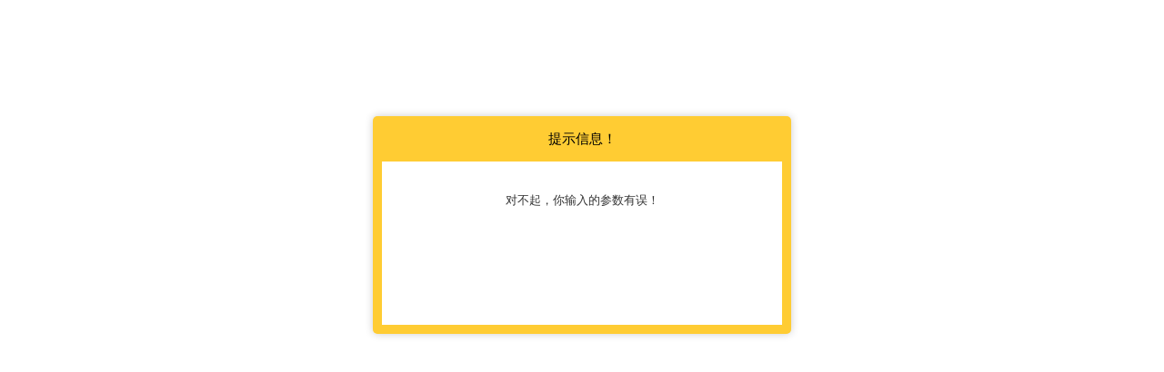

--- FILE ---
content_type: text/html; charset=utf-8
request_url: http://www.j4f2.com/plus/view.php?aid=3343
body_size: 1145
content:
<html>
<head>
<title>提示信息</title>
<meta http-equiv="Content-Type" content="text/html; charset=utf-8" />
<meta name="viewport" content="width=device-width, initial-scale=1, maximum-scale=1, user-scalable=no">
<meta name="renderer" content="webkit">
<meta http-equiv="Cache-Control" content="no-siteapp" /><base target='_self'/>

	<style>
html{padding:0px;margin:0px;font:14px 'Microsoft YaHei';}
body{ overflow-y: scroll;-webkit-tap-highlight-color:rgba(0,0,0,0);height:100%;margin:0;padding:0;background:#fff;transition:all 0.6s;-moz-transition:all 0.6s;-webkit-transition:all 0.6s;-o-transition:all 0.6s;}
div,span,p,ul,li,ol,h2,h3,h1{ list-style:none;margin:0;padding:0;}
a{ background-color:transparent; text-decoration:none; color:#666666;}
a:active,a:hover{ outline:0;}
b,strong{font-weight:bold}

.tip_box{ margin:0 auto;margin-top:10%;width:460px;background:#ffcc33; -moz-border-radius: 5px; -webkit-border-radius: 5px; border-radius: 5px; overflow: hidden;box-shadow: 0 0 10px rgba(0, 0, 0, 0.2);}
.tips{ height:50px;line-height:50px;text-align:center;font-size:15px;color:#000;}
.tip_msg{ background:#fff;height:180px;margin:10px;margin-top:0;Position: relative; }
.tip_body{ padding:30px 15px;font-size:13px;color:#333;line-height:25px;}
.tip_tz{ height:50px;line-height:50px;font-size:12px;Position: absolute;bottom:0;left:0;right:0;border-top:solid 1px #f2f2f2;overflow: hidden;}
.tip_tz ul{ }
.tip_tz ul li{ float:left;width:50%;height:50px;}
.tip_tz ul li a{ display:inline-block;line-height:50px;width:100%;}
@media screen and (min-width:0px) and (max-width:900px)
{
.tip_box{ width:auto;margin:0 15px;margin-top:15%;}
.tips{ height:45px;line-height:45px;}
.tip_tz{ height:40px;line-height:40px;}
.tip_tz ul li{ height:40px;}
.tip_tz ul li a{ line-height:40px;}

}
	</style>
	</head>
<body leftmargin='0' topmargin='0' bgcolor='#FFFFFF'>
<center>
<script>
      var pgo=0;
      function JumpUrl(){
        if(pgo==0){ location='javascript:;'; pgo=1; }
      }
document.write("<div class='tip_box'><div class='tips'>提示信息！</div>");
document.write("<div class='tip_msg'>");
document.write("<div class='tip_body'>对不起，你输入的参数有误！</div>");
document.write("</div>");
</script>
</center>
</body>
</html>
